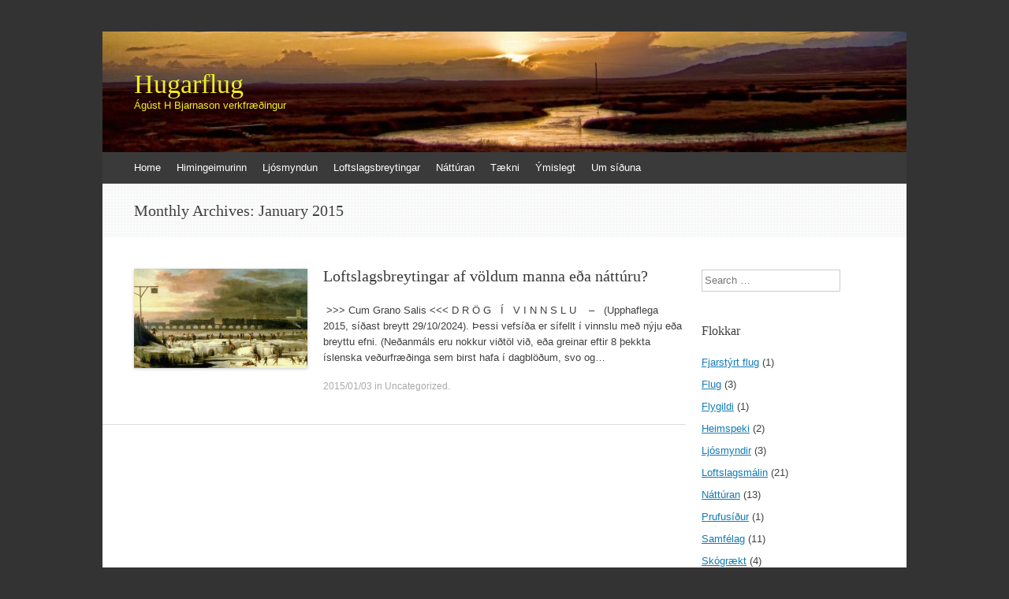

--- FILE ---
content_type: text/html; charset=UTF-8
request_url: http://www.agust.net/wordpress/2015/01/
body_size: 8146
content:
<!DOCTYPE html>
<html lang="en-US">
<head>
<meta charset="UTF-8" />
<meta name="viewport" content="width=device-width, initial-scale=1" />
<title>January | 2015 | Hugarflug</title>
<link rel="profile" href="http://gmpg.org/xfn/11" />
<link rel="pingback" href="http://www.agust.net/wordpress/xmlrpc.php" />
<!--[if lt IE 9]>
<script src="http://www.agust.net/wordpress/wp-content/themes/expound/js/html5.js" type="text/javascript"></script>
<![endif]-->

<meta name='robots' content='max-image-preview:large' />
<link rel='dns-prefetch' href='//s.w.org' />
<link rel="alternate" type="application/rss+xml" title="Hugarflug &raquo; Feed" href="http://www.agust.net/wordpress/feed/" />
<link rel="alternate" type="application/rss+xml" title="Hugarflug &raquo; Comments Feed" href="http://www.agust.net/wordpress/comments/feed/" />
		<script type="text/javascript">
			window._wpemojiSettings = {"baseUrl":"https:\/\/s.w.org\/images\/core\/emoji\/13.1.0\/72x72\/","ext":".png","svgUrl":"https:\/\/s.w.org\/images\/core\/emoji\/13.1.0\/svg\/","svgExt":".svg","source":{"concatemoji":"http:\/\/www.agust.net\/wordpress\/wp-includes\/js\/wp-emoji-release.min.js?ver=5.8.3"}};
			!function(e,a,t){var n,r,o,i=a.createElement("canvas"),p=i.getContext&&i.getContext("2d");function s(e,t){var a=String.fromCharCode;p.clearRect(0,0,i.width,i.height),p.fillText(a.apply(this,e),0,0);e=i.toDataURL();return p.clearRect(0,0,i.width,i.height),p.fillText(a.apply(this,t),0,0),e===i.toDataURL()}function c(e){var t=a.createElement("script");t.src=e,t.defer=t.type="text/javascript",a.getElementsByTagName("head")[0].appendChild(t)}for(o=Array("flag","emoji"),t.supports={everything:!0,everythingExceptFlag:!0},r=0;r<o.length;r++)t.supports[o[r]]=function(e){if(!p||!p.fillText)return!1;switch(p.textBaseline="top",p.font="600 32px Arial",e){case"flag":return s([127987,65039,8205,9895,65039],[127987,65039,8203,9895,65039])?!1:!s([55356,56826,55356,56819],[55356,56826,8203,55356,56819])&&!s([55356,57332,56128,56423,56128,56418,56128,56421,56128,56430,56128,56423,56128,56447],[55356,57332,8203,56128,56423,8203,56128,56418,8203,56128,56421,8203,56128,56430,8203,56128,56423,8203,56128,56447]);case"emoji":return!s([10084,65039,8205,55357,56613],[10084,65039,8203,55357,56613])}return!1}(o[r]),t.supports.everything=t.supports.everything&&t.supports[o[r]],"flag"!==o[r]&&(t.supports.everythingExceptFlag=t.supports.everythingExceptFlag&&t.supports[o[r]]);t.supports.everythingExceptFlag=t.supports.everythingExceptFlag&&!t.supports.flag,t.DOMReady=!1,t.readyCallback=function(){t.DOMReady=!0},t.supports.everything||(n=function(){t.readyCallback()},a.addEventListener?(a.addEventListener("DOMContentLoaded",n,!1),e.addEventListener("load",n,!1)):(e.attachEvent("onload",n),a.attachEvent("onreadystatechange",function(){"complete"===a.readyState&&t.readyCallback()})),(n=t.source||{}).concatemoji?c(n.concatemoji):n.wpemoji&&n.twemoji&&(c(n.twemoji),c(n.wpemoji)))}(window,document,window._wpemojiSettings);
		</script>
		<style type="text/css">
img.wp-smiley,
img.emoji {
	display: inline !important;
	border: none !important;
	box-shadow: none !important;
	height: 1em !important;
	width: 1em !important;
	margin: 0 .07em !important;
	vertical-align: -0.1em !important;
	background: none !important;
	padding: 0 !important;
}
</style>
	<link rel='stylesheet' id='jalbum-css-css'  href='http://www.agust.net/wordpress/wp-content/plugins/jalbum-bridge/css/jalbum.css?ver=1631534009' type='text/css' media='all' />
<link rel='stylesheet' id='wp-block-library-css'  href='http://www.agust.net/wordpress/wp-includes/css/dist/block-library/style.min.css?ver=5.8.3' type='text/css' media='all' />
<link rel='stylesheet' id='expound-style-css'  href='http://www.agust.net/wordpress/wp-content/themes/expound/style.css?ver=20140129' type='text/css' media='all' />
<script type='text/javascript' src='http://www.agust.net/wordpress/wp-includes/js/jquery/jquery.min.js?ver=3.6.0' id='jquery-core-js'></script>
<script type='text/javascript' src='http://www.agust.net/wordpress/wp-content/plugins/jalbum-bridge/js/jalbum.min.js?ver=1631534009' id='jalbum-js-js'></script>
<link rel="https://api.w.org/" href="http://www.agust.net/wordpress/wp-json/" /><link rel="EditURI" type="application/rsd+xml" title="RSD" href="http://www.agust.net/wordpress/xmlrpc.php?rsd" />
<link rel="wlwmanifest" type="application/wlwmanifest+xml" href="http://www.agust.net/wordpress/wp-includes/wlwmanifest.xml" /> 
<meta name="generator" content="WordPress 5.8.3" />
<!-- Analytics by WP Statistics v13.2.8 - https://wp-statistics.com/ -->
<style type="text/css">.recentcomments a{display:inline !important;padding:0 !important;margin:0 !important;}</style>	<style type="text/css">
	        .site-title a,
        .site-title a:hover,
        .site-description {
			color: #eeee22;
        }
	
			.site-header .site-branding {
			background-color: transparent;
			background-image: url('http://www.agust.net/wordpress/wp-content/uploads/2014/10/cropped-cropped-IMG_1778-Edit-11.jpg');
			background-position: 50% 0;
			background-repeat: no-repeat;
			height: 153px;
		}
		</style>
	</head>

<body class="archive date group-blog">
<div id="page" class="hfeed site">
		<header id="masthead" class="site-header" role="banner">
		<div class="site-branding">
			<div class="site-title-group">
				<h1 class="site-title"><a href="http://www.agust.net/wordpress/" title="Hugarflug" rel="home">Hugarflug</a></h1>
				<h2 class="site-description">Ágúst H Bjarnason verkfræðingur</h2>
			</div>
		</div>

		<nav id="site-navigation" class="navigation-main" role="navigation">
			<h1 class="menu-toggle">Menu</h1>
			<a class="skip-link screen-reader-text" href="#content">Skip to content</a>

			<div class="menu"><ul>
<li ><a href="http://www.agust.net/wordpress/">Home</a></li><li class="page_item page-item-49 page_item_has_children"><a href="http://www.agust.net/wordpress/stjornur/">Himingeimurinn</a>
<ul class='children'>
	<li class="page_item page-item-175"><a href="http://www.agust.net/wordpress/stjornur/andromeda/">Andromeda</a></li>
	<li class="page_item page-item-191"><a href="http://www.agust.net/wordpress/stjornur/geimskot-frakka-a-islandi/">Geimskot Frakka á Íslandi 1964 og 1965 . . .</a></li>
	<li class="page_item page-item-171"><a href="http://www.agust.net/wordpress/stjornur/thyngdarlinsur/">Þyngdarlinsur</a></li>
	<li class="page_item page-item-209"><a href="http://www.agust.net/wordpress/stjornur/nordurljosaspa/">Radíó- og norðurljósaspá</a></li>
</ul>
</li>
<li class="page_item page-item-77 page_item_has_children"><a href="http://www.agust.net/wordpress/ljosmyndun/">Ljósmyndun</a>
<ul class='children'>
	<li class="page_item page-item-992"><a href="http://www.agust.net/wordpress/ljosmyndun/mr66-studentar-1966/">MR66 &#8211; Stúdentar 1966</a></li>
	<li class="page_item page-item-11"><a href="http://www.agust.net/wordpress/ljosmyndun/myndir/">Myndasafn</a></li>
	<li class="page_item page-item-2569"><a href="http://www.agust.net/wordpress/ljosmyndun/video/">Video</a></li>
</ul>
</li>
<li class="page_item page-item-45 page_item_has_children"><a href="http://www.agust.net/wordpress/loftslagsmal/">Loftslagsbreytingar</a>
<ul class='children'>
	<li class="page_item page-item-213"><a href="http://www.agust.net/wordpress/loftslagsmal/ahrif-breytinga-i-solinni-a-hitastig-jardar-med-augum-verkfraedings/">Áhrif breytinga í sólinni á hitastig jarðar með augum verkfræðinga&#8230;</a></li>
	<li class="page_item page-item-55"><a href="http://www.agust.net/wordpress/loftslagsmal/argo-kerfid/">ARGO kerfið</a></li>
	<li class="page_item page-item-327"><a href="http://www.agust.net/wordpress/loftslagsmal/grodurhusaahrif-eda-edlilegar-sveiflur-i-virkni-solar/">Gróðurhúsaáhrif eða eðlilegar sveiflur í virkni sólar?</a></li>
	<li class="page_item page-item-454"><a href="http://www.agust.net/wordpress/loftslagsmal/leidrett-solblettagogn-solin-hefur-enn-ahrif/">Leiðrétt   sólblettagögn &#8211; Sólin   hefur   enn   áhrif &#8230;</a></li>
</ul>
</li>
<li class="page_item page-item-70 page_item_has_children"><a href="http://www.agust.net/wordpress/sveitin/">Náttúran</a>
<ul class='children'>
	<li class="page_item page-item-1547"><a href="http://www.agust.net/wordpress/sveitin/freeman-dyson-einn-virtasti-visindamadur-medal-nulifandi-edlis-og-staerdfraedinga-fjallar-um-framtidina/">Freeman Dyson, einn virtasti vísindamaður meðal núlifandi eðlis- og stærðfræðinga, fjallar um framtíðina&#8230;</a></li>
	<li class="page_item page-item-3891"><a href="http://www.agust.net/wordpress/sveitin/idavellir-i-haukadal-landbaetur/">Iðavellir í Haukadal – Landbætur</a></li>
</ul>
</li>
<li class="page_item page-item-51 page_item_has_children"><a href="http://www.agust.net/wordpress/taekni/">Tækni</a>
<ul class='children'>
	<li class="page_item page-item-83"><a href="http://www.agust.net/wordpress/taekni/rt-rafagnataekni/">Saga RT ehf – Rafagnatækni í hnotskurn&#8230;</a></li>
</ul>
</li>
<li class="page_item page-item-47 page_item_has_children"><a href="http://www.agust.net/wordpress/ymislegt/">Ýmislegt</a>
<ul class='children'>
	<li class="page_item page-item-67"><a href="http://www.agust.net/wordpress/ymislegt/billinn-2/">Bíllinn</a></li>
	<li class="page_item page-item-2698"><a href="http://www.agust.net/wordpress/ymislegt/dronar-minnispunktar-ofl/">Drónar, minnispunktar ofl&#8230;</a></li>
	<li class="page_item page-item-181"><a href="http://www.agust.net/wordpress/ymislegt/efnisyfirlit-pistla/">Efnisyfirlit pistla</a></li>
	<li class="page_item page-item-3691"><a href="http://www.agust.net/wordpress/ymislegt/ferdalag-um-slodir-audar-djupudgu-med-vilborgu-davidsdottur-2021-2/">Ferðalag um slóðir Auðar djúpúðgu með Vilborgu Davíðsdóttur 2021&#8230;</a></li>
	<li class="page_item page-item-3219"><a href="http://www.agust.net/wordpress/ymislegt/ferdalag-um-slodir-audar-djupudgu-med-vilborgu-davidsdottur-2021/">Ferðalag um slóðir Auðar djúpúðgu með Vilborgu Davíðsdóttur 2021&#8230;</a></li>
	<li class="page_item page-item-1630"><a href="http://www.agust.net/wordpress/ymislegt/icom-ic-7300/">Icom IC-7300 &#038; TS-480&#8230;</a></li>
	<li class="page_item page-item-581"><a href="http://www.agust.net/wordpress/ymislegt/rafrit/">Rafrit</a></li>
	<li class="page_item page-item-856"><a href="http://www.agust.net/wordpress/ymislegt/synology-tips/">Synology, WordPress og fleira&#8230;</a></li>
</ul>
</li>
<li class="page_item page-item-4"><a href="http://www.agust.net/wordpress/hugarflug/">Um síðuna</a></li>
</ul></div>
								</nav><!-- #site-navigation -->
	</header><!-- #masthead -->
	
	<div id="main" class="site-main">

			<header class="page-header">
			<h1 class="page-title">
				Monthly Archives: <span>January 2015</span>			</h1>
					</header><!-- .page-header -->
	
	
	<div id="primary" class="content-area">
		<div id="content" class="site-content" role="main">

		
						
				
<article id="post-3741" class="post-3741 post type-post status-publish format-standard has-post-thumbnail hentry category-uncategorized">

		<div class="entry-thumbnail">
		<a href="http://www.agust.net/wordpress/2015/01/03/loftslagsbreytingar-af-voldum-manna-eda-natturu/"><img width="220" height="126" src="http://www.agust.net/wordpress/wp-content/uploads/2019/09/Abraham-Hondius-crop-220x126.png" class="attachment-post-thumbnail size-post-thumbnail wp-post-image" alt="" loading="lazy" /></a>
	</div>
	
	<header class="entry-header">
		<h1 class="entry-title"><a href="http://www.agust.net/wordpress/2015/01/03/loftslagsbreytingar-af-voldum-manna-eda-natturu/" rel="bookmark">Loftslagsbreytingar af völdum manna eða náttúru?</a></h1>
	</header><!-- .entry-header -->

	<div class="entry-summary">
		<p> &gt;&gt;&gt; Cum Grano Salis &lt;&lt;&lt; D R Ö G   Í   V I N N S L U    &#8211;   (Upphaflega 2015, síðast breytt 29/10/2024). Þessi vefsíða er sífellt í vinnslu með nýju eða breyttu efni. (Neðanmáls eru nokkur viðtöl við, eða greinar eftir 8 þekkta íslenska veðurfræðinga sem birst hafa í dagblöðum, svo og&hellip;</p>
	</div><!-- .entry-summary -->

	<footer class="entry-meta">
		<a class="entry-date" href="http://www.agust.net/wordpress/2015/01/03/loftslagsbreytingar-af-voldum-manna-eda-natturu/">2015/01/03</a> in <a href="http://www.agust.net/wordpress/category/uncategorized/" rel="category tag">Uncategorized</a>.	</footer><!-- .entry-meta -->
</article><!-- #post-## -->

			
			
		
		</div><!-- #content -->
	</div><!-- #primary -->

	<div id="secondary" class="widget-area" role="complementary">
				<aside id="search-2" class="widget widget_search">	<form method="get" id="searchform" class="searchform" action="http://www.agust.net/wordpress/" role="search">
		<label for="s" class="screen-reader-text">Search</label>
		<input type="search" class="field" name="s" value="" id="s" placeholder="Search &hellip;" />
		<input type="submit" class="submit" id="searchsubmit" value="Search" />
	</form>
</aside><aside id="categories-2" class="widget widget_categories"><h1 class="widget-title">Flokkar</h1>
			<ul>
					<li class="cat-item cat-item-5"><a href="http://www.agust.net/wordpress/category/flug/rc/" title="Fjarststýrt flug, svifflug vélflug, o.fl.
">Fjarstýrt flug</a> (1)
</li>
	<li class="cat-item cat-item-3"><a href="http://www.agust.net/wordpress/category/flug/" title="Allt um flug">Flug</a> (3)
</li>
	<li class="cat-item cat-item-4"><a href="http://www.agust.net/wordpress/category/flug/flygildi/" title="Drónar og FPV">Flygildi</a> (1)
</li>
	<li class="cat-item cat-item-13"><a href="http://www.agust.net/wordpress/category/heimspeki/">Heimspeki</a> (2)
</li>
	<li class="cat-item cat-item-15"><a href="http://www.agust.net/wordpress/category/ljosmyndir/">Ljósmyndir</a> (3)
</li>
	<li class="cat-item cat-item-8"><a href="http://www.agust.net/wordpress/category/loftslagsmalin/">Loftslagsmálin</a> (21)
</li>
	<li class="cat-item cat-item-9"><a href="http://www.agust.net/wordpress/category/natturan/">Náttúran</a> (13)
</li>
	<li class="cat-item cat-item-7"><a href="http://www.agust.net/wordpress/category/prufusidur/">Prufusíður</a> (1)
</li>
	<li class="cat-item cat-item-6"><a href="http://www.agust.net/wordpress/category/samfelag/">Samfélag</a> (11)
</li>
	<li class="cat-item cat-item-12"><a href="http://www.agust.net/wordpress/category/natturan/skograekt/">Skógrækt</a> (4)
</li>
	<li class="cat-item cat-item-16"><a href="http://www.agust.net/wordpress/category/stjornufraedi/">Stjörnufræði</a> (5)
</li>
	<li class="cat-item cat-item-14"><a href="http://www.agust.net/wordpress/category/taekni/">Tækni</a> (3)
</li>
	<li class="cat-item cat-item-1"><a href="http://www.agust.net/wordpress/category/uncategorized/">Uncategorized</a> (9)
</li>
	<li class="cat-item cat-item-11"><a href="http://www.agust.net/wordpress/category/uncategorized/visindi/">Vísindi</a> (11)
</li>
			</ul>

			</aside>
		<aside id="recent-posts-2" class="widget widget_recent_entries">
		<h1 class="widget-title">Pistlar</h1>
		<ul>
											<li>
					<a href="http://www.agust.net/wordpress/2024/10/19/solmyrkvinn-1954/">Minningar frá sólmyrkvanum 1954 og sólmyrkvinn 2026&#8230;</a>
									</li>
											<li>
					<a href="http://www.agust.net/wordpress/2022/06/05/nordurljosa-og-radioutbreidsluspa/">Norðurljósa- og radióútbreiðsluspá</a>
									</li>
											<li>
					<a href="http://www.agust.net/wordpress/2022/06/02/hlynun/">Hve mikilli viðbót við heimshlýnun næstu 100 ára veldur öll losun Íslendinga á CO2&#8230;?</a>
									</li>
											<li>
					<a href="http://www.agust.net/wordpress/2022/02/20/1947-kjarnorka-a-komandi-timum/">Kjarnorka á komandi tímum&#8230;</a>
									</li>
											<li>
					<a href="http://www.agust.net/wordpress/2021/10/14/helgi-tomasson-tolfraediprofessor-tolfraedilegt-sjonarhorn-a-skyrslur-ipcc/">Helgi Tómasson prófessor:  Tölfræðilegt sjónarhorn á skýrslur IPCC&#8230;</a>
									</li>
											<li>
					<a href="http://www.agust.net/wordpress/2021/10/09/mwp/">Var hlýja loftslagið á miðöldum (Medieval Warm Period &#8211; MWP) hnattrænt fyrirbæri eða bundið við ákveðna staði á jörðinni&#8230;?</a>
									</li>
											<li>
					<a href="http://www.agust.net/wordpress/2021/07/26/geimskot-frakka-a-islandi-1964-og-1965/">Geimskot Frakka á Íslandi 1964 og 1965 . . .</a>
									</li>
											<li>
					<a href="http://www.agust.net/wordpress/2020/02/16/hin-sibreytilegu-sikviku-olgukenndu-og-kaotisku-kerfi-hafs-og-lofts/">Hin síbreytilegu,  síkviku,  ólgukenndu og kaótísku kerfi hafs og lofts&#8230;</a>
									</li>
											<li>
					<a href="http://www.agust.net/wordpress/2020/02/13/gunnlaugur-h-jonsson-edlisfraedingur-throun-hitastigs-i-eina-old/">Gunnlaugur H Jónsson eðlisfræðingur:  Þróun hitastigs í eina öld&#8230;</a>
									</li>
											<li>
					<a href="http://www.agust.net/wordpress/2020/01/10/myrkurstundum-a-vokutima-fjolgar-um-131-til-190-klukkustundir-eda-5-til-8-solarhringa-ef-klukkunni-verdur-seinkad/">&#8220;Myrkurstundum á vökutíma fjölgar um 131 til 190 klukkustundir eða 5 til 8 sólarhringa ef klukkunni verður seinkað&#8221;&#8230;</a>
									</li>
											<li>
					<a href="http://www.agust.net/wordpress/2020/01/01/hin-agnarsmaa-03-breyting-i-medalhita-jardar-a-150-arum/">Hin agnarsmáa 0,3% breyting í meðalhita jarðar á 150 árum…</a>
									</li>
											<li>
					<a href="http://www.agust.net/wordpress/2019/12/15/dr-john-christy-loftslagsfraedingur-og-professor-spar-um-loftslagsbreytingar-og-raunveruleikinn/">Dr. John Christy loftslagsfræðingur og prófessor: Spár um loftslagsbreytingar og raunveruleikinn&#8230;</a>
									</li>
											<li>
					<a href="http://www.agust.net/wordpress/2019/12/06/fridrik-danielsson-efnaverkfraedingur-loftslagsvisindi-hrjad-af-folsunum-2/">Friðrik Daníelsson efnaverkfræðingur:    Loftslagsvísindi hrjáð af fölsunum . . .</a>
									</li>
											<li>
					<a href="http://www.agust.net/wordpress/2019/09/01/nobelsverdlaunahafinn-i-edlisfraedi-1973-fjalladi-um-mal-malanna-fyrir-skommu-athyglisvert/">Nóbelsverðlaunahafinn í eðlisfræði 1973 fjallaði um mál málanna. &#8211; Athyglisvert&#8230;!</a>
									</li>
											<li>
					<a href="http://www.agust.net/wordpress/2019/08/25/saga-rt-ehf-rafagnataekni-i-hnotskurn/">Saga RT ehf – Rafagnatækni í hnotskurn…</a>
									</li>
											<li>
					<a href="http://www.agust.net/wordpress/2019/08/23/furdur-fjarlaegra-solkerfa/">Furður fjarlægra sólkerfa&#8230;</a>
									</li>
											<li>
					<a href="http://www.agust.net/wordpress/2018/12/15/aldingardur-a-halendinu-med-hjalp-lifandi-aburdarverksmidju/">Aldingarður á hálendinu með hjálp lifandi áburðarverksmiðju&#8230;</a>
									</li>
											<li>
					<a href="http://www.agust.net/wordpress/2018/12/14/hallgrimskirkja-og-heimshlynun/">Hallgrímskirkja og heimshlýnun&#8230;</a>
									</li>
											<li>
					<a href="http://www.agust.net/wordpress/2018/12/03/professor-richard-lindzen-loftslagsfraedingur-og-samfelagsvandamalid-mikla/">Prófessor Richard Lindzen loftslagsfræðingur og samfélagsvandamálið mikla&#8230;</a>
									</li>
											<li>
					<a href="http://www.agust.net/wordpress/2018/10/30/flygildi-og-thyrildi/">Flygildi og þyrildi &#8211; loftmyndir&#8230;</a>
									</li>
					</ul>

		</aside><aside id="recent-comments-2" class="widget widget_recent_comments"><h1 class="widget-title">Athugasemdir</h1><ul id="recentcomments"></ul></aside><aside id="meta-2" class="widget widget_meta"><h1 class="widget-title">Meta</h1>
		<ul>
						<li><a href="http://www.agust.net/wordpress/wp-login.php">Log in</a></li>
			<li><a href="http://www.agust.net/wordpress/feed/">Entries feed</a></li>
			<li><a href="http://www.agust.net/wordpress/comments/feed/">Comments feed</a></li>

			<li><a href="https://wordpress.org/">WordPress.org</a></li>
		</ul>

		</aside><aside id="archives-2" class="widget widget_archive"><h1 class="widget-title">Archives</h1>		<label class="screen-reader-text" for="archives-dropdown-2">Archives</label>
		<select id="archives-dropdown-2" name="archive-dropdown">
			
			<option value="">Select Month</option>
				<option value='http://www.agust.net/wordpress/2024/10/'> October 2024 &nbsp;(1)</option>
	<option value='http://www.agust.net/wordpress/2022/06/'> June 2022 &nbsp;(2)</option>
	<option value='http://www.agust.net/wordpress/2022/02/'> February 2022 &nbsp;(1)</option>
	<option value='http://www.agust.net/wordpress/2021/10/'> October 2021 &nbsp;(2)</option>
	<option value='http://www.agust.net/wordpress/2021/07/'> July 2021 &nbsp;(1)</option>
	<option value='http://www.agust.net/wordpress/2020/02/'> February 2020 &nbsp;(2)</option>
	<option value='http://www.agust.net/wordpress/2020/01/'> January 2020 &nbsp;(2)</option>
	<option value='http://www.agust.net/wordpress/2019/12/'> December 2019 &nbsp;(2)</option>
	<option value='http://www.agust.net/wordpress/2019/09/'> September 2019 &nbsp;(1)</option>
	<option value='http://www.agust.net/wordpress/2019/08/'> August 2019 &nbsp;(2)</option>
	<option value='http://www.agust.net/wordpress/2018/12/'> December 2018 &nbsp;(3)</option>
	<option value='http://www.agust.net/wordpress/2018/10/'> October 2018 &nbsp;(1)</option>
	<option value='http://www.agust.net/wordpress/2018/05/'> May 2018 &nbsp;(1)</option>
	<option value='http://www.agust.net/wordpress/2018/01/'> January 2018 &nbsp;(6)</option>
	<option value='http://www.agust.net/wordpress/2017/11/'> November 2017 &nbsp;(2)</option>
	<option value='http://www.agust.net/wordpress/2017/06/'> June 2017 &nbsp;(1)</option>
	<option value='http://www.agust.net/wordpress/2017/05/'> May 2017 &nbsp;(1)</option>
	<option value='http://www.agust.net/wordpress/2017/01/'> January 2017 &nbsp;(1)</option>
	<option value='http://www.agust.net/wordpress/2016/11/'> November 2016 &nbsp;(1)</option>
	<option value='http://www.agust.net/wordpress/2016/10/'> October 2016 &nbsp;(2)</option>
	<option value='http://www.agust.net/wordpress/2016/09/'> September 2016 &nbsp;(1)</option>
	<option value='http://www.agust.net/wordpress/2016/04/'> April 2016 &nbsp;(2)</option>
	<option value='http://www.agust.net/wordpress/2016/01/'> January 2016 &nbsp;(2)</option>
	<option value='http://www.agust.net/wordpress/2015/11/'> November 2015 &nbsp;(1)</option>
	<option value='http://www.agust.net/wordpress/2015/09/'> September 2015 &nbsp;(1)</option>
	<option value='http://www.agust.net/wordpress/2015/08/'> August 2015 &nbsp;(3)</option>
	<option value='http://www.agust.net/wordpress/2015/01/' selected='selected'> January 2015 &nbsp;(1)</option>
	<option value='http://www.agust.net/wordpress/2014/10/'> October 2014 &nbsp;(2)</option>

		</select>

<script type="text/javascript">
/* <![CDATA[ */
(function() {
	var dropdown = document.getElementById( "archives-dropdown-2" );
	function onSelectChange() {
		if ( dropdown.options[ dropdown.selectedIndex ].value !== '' ) {
			document.location.href = this.options[ this.selectedIndex ].value;
		}
	}
	dropdown.onchange = onSelectChange;
})();
/* ]]> */
</script>
			</aside><aside id="calendar-2" class="widget widget_calendar"><div id="calendar_wrap" class="calendar_wrap"><table id="wp-calendar" class="wp-calendar-table">
	<caption>January 2015</caption>
	<thead>
	<tr>
		<th scope="col" title="Monday">M</th>
		<th scope="col" title="Tuesday">T</th>
		<th scope="col" title="Wednesday">W</th>
		<th scope="col" title="Thursday">T</th>
		<th scope="col" title="Friday">F</th>
		<th scope="col" title="Saturday">S</th>
		<th scope="col" title="Sunday">S</th>
	</tr>
	</thead>
	<tbody>
	<tr>
		<td colspan="3" class="pad">&nbsp;</td><td>1</td><td>2</td><td><a href="http://www.agust.net/wordpress/2015/01/03/" aria-label="Posts published on January 3, 2015">3</a></td><td>4</td>
	</tr>
	<tr>
		<td>5</td><td>6</td><td>7</td><td>8</td><td>9</td><td>10</td><td>11</td>
	</tr>
	<tr>
		<td>12</td><td>13</td><td>14</td><td>15</td><td>16</td><td>17</td><td>18</td>
	</tr>
	<tr>
		<td>19</td><td>20</td><td>21</td><td>22</td><td>23</td><td>24</td><td>25</td>
	</tr>
	<tr>
		<td>26</td><td>27</td><td>28</td><td>29</td><td>30</td><td>31</td>
		<td class="pad" colspan="1">&nbsp;</td>
	</tr>
	</tbody>
	</table><nav aria-label="Previous and next months" class="wp-calendar-nav">
		<span class="wp-calendar-nav-prev"><a href="http://www.agust.net/wordpress/2014/10/">&laquo; Oct</a></span>
		<span class="pad">&nbsp;</span>
		<span class="wp-calendar-nav-next"><a href="http://www.agust.net/wordpress/2015/08/">Aug &raquo;</a></span>
	</nav></div></aside><aside id="text-2" class="widget widget_text">			<div class="textwidget">
<img border="0" src="http://www.hamqsl.com/solarvhf.php">
<center>
<a href="http://www.solarham.net/">Solarham</a>
</center></div>
		</aside><aside id="text-3" class="widget widget_text">			<div class="textwidget"><img border="0" src="http://services.swpc.noaa.gov/images/aurora-forecast-northern-hemisphere.jpg">
<center>
<a href="http://www.agust.net/aurora">Norðurljósaspá</a>
</center></div>
		</aside>			</div><!-- #secondary -->
	</div><!-- #main -->

	<footer id="colophon" class="site-footer" role="contentinfo">
		<div class="site-info">
			<a href="http://wordpress.org/" rel="generator">Proudly powered by WordPress</a><span class="sep"> | </span>Theme: Expound by <a href="http://kovshenin.com/" rel="designer">Konstantin Kovshenin</a>		</div><!-- .site-info -->
	</footer><!-- #colophon -->
</div><!-- #page -->

<script type='text/javascript' src='http://www.agust.net/wordpress/wp-content/themes/expound/js/navigation.js?ver=20120206' id='expound-navigation-js'></script>
<script type='text/javascript' src='http://www.agust.net/wordpress/wp-content/themes/expound/js/skip-link-focus-fix.js?ver=20130115' id='expound-skip-link-focus-fix-js'></script>
<script type='text/javascript' src='http://www.agust.net/wordpress/wp-includes/js/wp-embed.min.js?ver=5.8.3' id='wp-embed-js'></script>

</body>
</html>